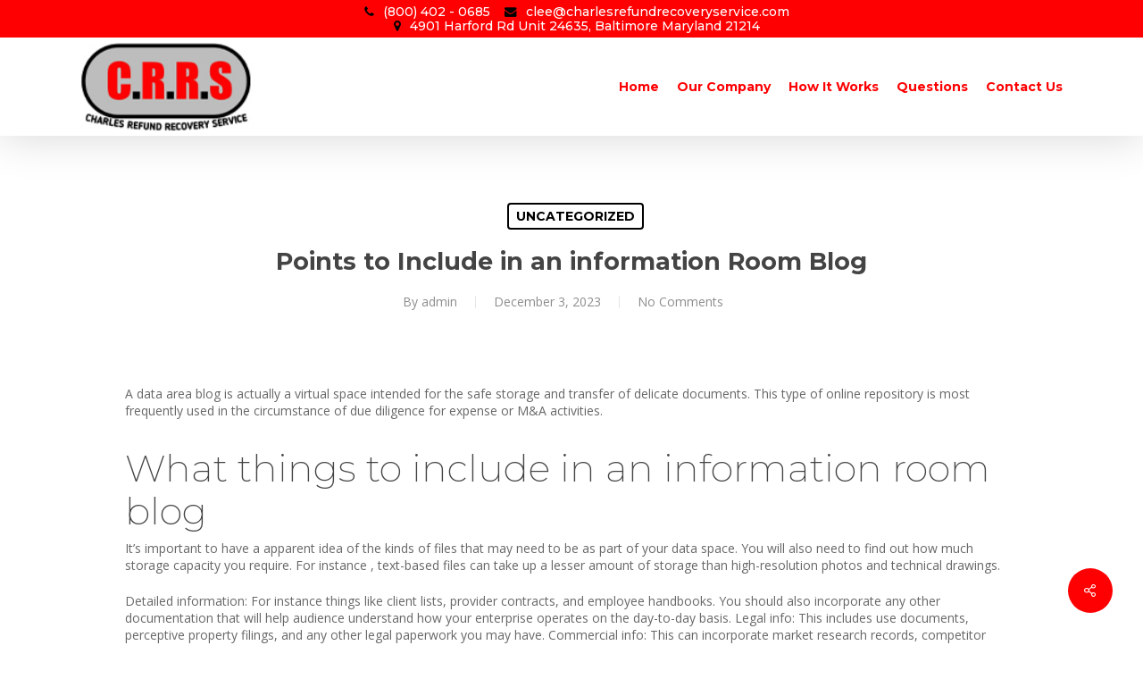

--- FILE ---
content_type: text/css; charset=utf-8
request_url: https://charlesrefundrecoveryservice.com/wp-content/themes/salient-child/style.css?ver=17.3.0
body_size: 3038
content:
/*
Theme Name: Salient Child Theme
Description: This is a custom child theme for Salient
Theme URI:   https://themeforest.net/item/salient-responsive-multipurpose-theme/4363266
Author: ThemeNectar
Author URI:  https://themeforest.net/user/themenectar
Template: salient
Version: 1.0
*/
#header-secondary-outer .links li {
    display: inline-block !important;
    margin-left: 12px !important;
}

#header-secondary-outer .socft li {
    display: inline-block !important;
    margin: 0px 4px !important;
}

#header-secondary-outer .links {
    position: relative !important;
/*     top: 16px !important; */
    font-size: 14px !important;
    font-weight: 500 !important;
}

#header-secondary-outer .links li:nth-child(1):before {content: "\f095" !important;font-family: 'FontAwesome' !important;color: #000 !important;padding-right: 10px !important;}
#header-secondary-outer .links li:nth-child(2):before {content: "\f0e0" !important;font-family: 'FontAwesome' !important;color: #000 !important;padding-right: 10px !important;}
#header-secondary-outer .links li:nth-child(3):before {content: "\f041" !important;font-family: 'FontAwesome' !important;color: #000 !important;padding-right: 10px !important;}

#nectr_sec h2 {
    color: #fe0002 !important;
}

#nectr_sec em {
    font-weight: 600 !important;
    position: relative !important;
    top: 10px !important;
}

#nectr_sec .transparent a {
    background-color: #fe0002 !important;
    color: #fff !important;
    padding: 15px 33px !important;
    letter-spacing: 0px !important;
    border: none !important;
}

#nectr_sec .transparent a:hover {
    transform: none !important;
    background-color: #000 !important;
}
#nectr_sec .content {
    top: 220px !important;
}
#milestone_sec .number.default {
    font-weight: 300 !important;
    font-size: 42px !important;
    line-height: 42px !important;
}
#inner_mile {
    padding-top: 30px !important;
}
#milestone_sec .nectar-video-box {
    margin-top: -222px !important;
}
#milestone_sec .subject {
    color: #000 !important;
}
#inner_mile .col_user:before {
    content: url(https://charlesrefundrecoveryservice.com/wp-content/uploads/2021/05/user-icon-image_03.jpg) !important;
    position: absolute !important;
    right: 100px !important;
    z-index:1 !important;
}

#inner_mile .col_coffee:before {
    content: url(https://charlesrefundrecoveryservice.com/wp-content/uploads/2021/05/cofee-image_03.jpg) !important;
    position: absolute !important;
    right: 100px !important;
    z-index:1 !important;
}

#milestone_sec .col_project:before {
    content: url(https://charlesrefundrecoveryservice.com/wp-content/uploads/2021/05/project-image_03.jpg) !important;
    position: absolute !important;
    right: 85px !important;
    z-index:1 !important;
}
#milestone_sec .col_working:before {
    content: url(https://charlesrefundrecoveryservice.com/wp-content/uploads/2021/05/calender-image_03.jpg) !important;
    position: absolute !important;
    right: 100px !important;
    z-index:1 !important;
}
#organization_sec .col_organization:before {content: "" !important;height: 78px !important;width: 3px !important;background-color: #000 !important;position: absolute !important;right: 36px !important;}

#recovery_sec .txt_lorem li {
    display: inline-block !important;
}
#recovery_sec .txt_lorem li:nth-child(2) {
    float: right !important;
}
#recovery_sec .txt_lorem ul {
    margin: 0px !important;
}
#recovery_sec .txt_lorem {
    background-color: rgba(254, 0, 2, 0.9);
}

#recovery_sec .txt_lorem h2 {
    color: #fff !important;
    padding-bottom: 49px !important;
    padding-top:30px !important;
}
#recovery_sec .txt_lorem {
    color: #fff !important;
}
#recovery_sec .txt_lorem {
    padding: 5px 20px 21px !important;
    line-height: 23px !important;
    margin-top: 0px !important;
}
#recovery_sec .txt_lorem h2:before {content: "" !important;height: 3px !important;width: 66px !important;background-color: #000 !important;position: absolute !important;top: 82px !important;}


#work h2:before {
    content: '';
    background-color: #000;
    position: absolute;
    width: 6%;
    height: 4px;
    left: 0;
    right: 0;
    margin: 0px auto;
    top: 28%;
}
#work h2 {
    color: #fe0002;
	text-transform: uppercase;
    font-weight: 600 !important;
    font-size: 36px;
    padding-bottom: 40px;
}
#work h3 {
    color: #fe0002;
}
#work .pp {
   padding: 30px 0% 30px 35% !important;
}
#work .ppp {
    padding: 30px 0% 30px 35% !important;
}
#work .pppp {
    padding: 30px 0% 30px 35% !important;
}
#work .pp:hover {
    border: 2px solid #e5e5e5;
    border-left-color: #fe0002;
}
#work .ppp:hover {
    border: 2px solid #e5e5e5;
    border-left-color: #fe0002;
}
#work .pppp:hover {
    border: 2px solid #e5e5e5;
    border-left-color: #fe0002;
}
#work .pp:before {
    content: url(https://charlesrefundrecoveryservice.com/wp-content/uploads/2021/05/audit-vectr-red-image-1_06.png);
    position: absolute;
    left: 20px;
}
#work .ppp:before {
    content: url(https://charlesrefundrecoveryservice.com/wp-content/uploads/2021/05/audit-vectr-red-image-2_11.png);
    position: absolute;
    left: 20px;
}
#work .pppp:before {
    content: url(https://charlesrefundrecoveryservice.com/wp-content/uploads/2021/05/audit-vectr-red-image-3_10.png);
    position: absolute;
    left:20px;
}

#work .pp:hover:before {
    content: url(https://charlesrefundrecoveryservice.com/wp-content/uploads/2021/05/audit-vectr-image-1_06.png);
}
#work .ppp:hover:before {
    content: url(https://charlesrefundrecoveryservice.com/wp-content/uploads/2021/05/audit-vectr-image-2_08.png);
}
#work .pppp:hover:before {
    content: url(https://charlesrefundrecoveryservice.com/wp-content/uploads/2021/05/audit-vectr-image-3_10.png);
}

#fund p strong {
    font-weight: 800;
}
#fund p {
    font-size: 24px;
    color: #fff;
}
#fund a.nectar-button.large.regular.accent-color.regular-button {
    font-size: 14px;
    padding: 12px 20px !important;
    margin-bottom: 0px !important;
}
#happy .pp p {
    padding-bottom: 5px;
}
#happy .pp strong {
    color: #000;
    font-weight: bold;
    text-transform: uppercase;
}
div#ss:before {
    content: url(https://charlesrefundrecoveryservice.com/wp-content/uploads/2021/05/Shape-7.png);
    position: absolute;
    top: 50px;
    left: 10px;
}
#happy .owl-dots {
    position: absolute;
    right: 40px;
    top: 20px;
}
#happy .owl-theme .owl-dots .owl-dot span {
    width: 15px;
    height: 15px;
    margin: 0px 5px;
}
#happy .owl-theme .owl-dots .owl-dot.active span {
    -webkit-transform: scale(1.5);
    transform: scale(1) !important;
}
#happy h2 {
    font-size: 36px;
    font-weight: 700;
    color: #fe0002;
    padding-bottom: 4%;
}
div#sec-1:after {
    content: '';
    background-color: #ccc;
    width: 1px;
    height: 120%;
    position: absolute;
    top: -30px;
    left: 0px;
    right: 0;
    margin: 0px auto;
}
#happy hoo p strong {
    font-weight: 800;
    font-style: normal;
}
#happy .hoo p {
    padding-bottom: 5px;
    font-style: italic;
    color: #c0c0c0;
}
#happy .txtt {
    padding-right: 13%;
    padding-top: 14%;
}
div#sec-1:before {
    content: '';
    background-color: #ccc;
    width: 100%;
    height: 1px;
    position: absolute;
    top: 100px;
}
#happy .ru {
    padding-bottom: 30px;
}
/* footer */
#footer-outer #footer-widgets label {
   display: none !important;
}
#footer-outer #footer-widgets .col input[type="submit"] {
   background-color: #000 !important;
   border: none !important;
}
#footer-outer #footer-widgets h6 {
   text-transform: uppercase !important;
   color: #000 !important;
}

#footer-outer #footer-widgets h6:after {
   content: url(https://charlesrefundrecoveryservice.com/wp-content/uploads/2021/05/msg-icon_03.png) !important;
   position: relative !important;
   left: 21px !important;
}
#footer-outer[data-cols="1"] #copyright, #footer-outer #copyright[data-layout="centered"] {
   padding: 15px 0 !important;
}

#copyright span {
   color: #000 !important;
}
#recovery_sec .txt_lorem2 li {
    display: inline-block !important;
}
#recovery_sec .txt_lorem2 {
    background-color: rgba(254, 0, 2, 0.9) !important;
    padding: 12px 30px 33px !important;
    margin-top: 400px !important;
}
#recovery_sec .txt_lorem2 ul {
    margin: 0px !important;
}

#recovery_sec .txt_lorem2 li:nth-child(2) {
    float: right !important;
}

#recovery_sec .txt_lorem2 h2 {
    color: #fff !important;
    position: relative !important;
    top: 12px !important;
}

#contact_sec input.wpcf7-form-control.wpcf7-submit {
    background-color: #000 !important;
    border-radius: 0px !important;
    width: 100% !important;
}

#contact_sec .col_contact {
    background-color: #fa0a0c !important;
    padding: 50px 30px 50px !important;
    /* position: absolute !important; */
    bottom: 0px !important;
    border: 1px solid #fff;
    margin: 20px 0px;
    width: 100%;
}


#contact_sec .col_contact h1 {
    color: #fff !important;
}

#contact_sec .col_contact input.wpcf7-form-control.wpcf7-text {
    background-color: #fff !important;
    margin-bottom: 20px !important;
}

#contact_sec .col_contact textarea.wpcf7-form-control.wpcf7-textarea {
    background-color: #fff !important;
    height: 240px !important;
    margin-bottom: 10px !important;
}


#contact_sec .txt_mail li {
    display: inline-block !important;
}

#contact_sec .txt_mail a {
    color: #fff !important;
}
#contact_sec .txt_mail {
    color: #fff !important;
	margin-bottom: 30px !important;
}
#contact_sec .txt_mail ul {
    margin: 0px !important;
}
#contact_sec .txt_phone li {
    display: inline-block !important;
}

#contact_sec .txt_phone a {
    color: #fff !important;
}

#contact_sec .txt_phone  {
    color: #fff !important;
}
#contact_sec .txt_phone ul {
    margin: 0px !important;
}
#contact_sec .col_contact .socft li {
    display: inline-block !important;
    margin: 0px 6px !important;
}

#contact_sec .col_contact .socft li i {
    color: #fff !important;
}

#contact_sec .col_contact .socft ul {
    margin: 0px !important;
}
#contact_sec .txt_mail li:nth-child(2) {
    float: right !important;
}
#charles_sec .col_charles {
    padding-top: 40px !important;
}

#charles_sec .col_charles h5 {
    text-transform: uppercase !important;
    line-height: 0px !important;
}

#charles_sec h6 {
    text-transform: uppercase !important;
}


#contact_sec .txt_mail li:nth-child(1):before {content: "\f0e0" !important;font-family: 'FontAwesome' !important;color: #000 !important;padding-right: 9px !important;}

#contact_sec .txt_mail li:nth-child(2):before {content: "\f041" !important;font-family: 'FontAwesome' !important;color: #000 !important;position: absolute !important;margin-left: -18px !important;}

#contact_sec .txt_phone li:nth-child(1):before {content: "\f095" !important;font-family: 'FontAwesome' !important;color: #000 !important;padding-right: 9px !important;}
#contact_sec .txt_phone li:nth-child(2):before {content: "\f017" !important;font-family: 'FontAwesome' !important;color: #000 !important;padding-right: 9px !important;position: absolute !important;margin-left: -19px !important;}

#contact_sec .txt_phone li:nth-child(2) {
    padding-left: 14px !important;
    position: absolute !important;
    right: 44px !important;
}
#happy .ru:hover {
    opacity: 1 !important;
}

#happy .ru {
    opacity: 0.5 !IMPORTANT;
}


#text-5 span {
    color: #000 !important;
}
#text-6 span {
    color: #000 !important;
}
#text-7 span {
    color: #000 !important;
}
#footer-outer #footer-widgets .widget h4:before {
    content: "" !important;
    height: 2px !important;
    background-color: #000 !important;
    width: 40px !important;
    position: absolute !important;
    top: 44px !important;
}
#recovery_sec .txt_lorem h2 {
    font-size: 19px !important;
}
#recovery_sec .txt_lorem img {
    margin-top: 21px !important;
}
#nectr_sec i {
    background-color: rgba(0,0,0,0.2) !important;
    width: 40px !important;
    font-size: 40px !important;
    height: 46px !important;
}

#nectr_sec i:hover {
    opacity: 1 !important;
}
#recovery_sec .txt_lorem a{
	background-color: #000 !important;
    padding: 7px 17px !important;
	color:#fff !important;
}
#charles_sec p {
    line-height: 32px !important;
}
#menu-navigation-1 a:after {
    content: "\f105" !important;
    font-family: 'FontAwesome' !important;
    color: #fff !important;
    position: absolute !important;
    left: 45px;
}
#nav_menu-2 {
    padding-left: 70px !important;
}
#nav_menu-2 a:hover {
    color: #000 !important;
    opacity: 1 !important;
}
#copyright span {
    font-weight: 700 !important;
}
/*WPPS-137395 - mjanjusevic - START*/
/*.wpcf7-response-output {*/
/*    background-color: transparent !important;*/
/*    border: none !important;*/
/*    color: #fff !important;*/
/*}*/
/*WPPS-137395 - mjanjusevic - END*/
#contact_sec span.wpcf7-not-valid-tip {
    margin-bottom: 15px !important;
}


@media (max-width: 1600px) {}
@media (max-width: 1440px) {
	#header-secondary-outer .socft {
    position: relative !important;
    left: 120px !important;
}
	#text-6 span {
    font-size: 11px !important;
    color: #000 !important;
}
	
}   
@media (max-width: 1366px) {
#recovery_sec .txt_lorem2 {
    margin-top: 455px !important;
}
	
	
}
@media (max-width: 1280px) {
	div#ss:before {
    position: absolute;
    top: 50px;
    left: 0;
    transform: scale(0);
}
	
	#happy .txtt {
    padding-right: 8%;
    padding-top: 14%;
    padding-left: 30px !important;
}
	#work .pp:before{
		left: 7px;
	}
	#work .ppp:before{
		    left: 13px;
	}
	#work .pppp:before{
		    left: 13px;
	}
	#recovery_sec .txt_lorem2 {
    margin-top: 475px !important;
}
	
}
@media (max-width: 1024px) {
	#header-secondary-outer .nectar-center-text a {
    font-size: 12px !important;
}
	#header-secondary-outer .socft {
    position: relative !important;
    left: 63px !important;
    bottom: 7px !important;
}
	#nectr_sec em {
    top: 1px !important;
}
	#inner_mile .col_user:before{
		right: 23px !important;
	}
	
	#inner_mile .col_coffee:before{
		right: 8px !important;
	}
	#milestone_sec .col_project:before{
		right: 14px !important;
	}
	#milestone_sec .col_working:before{
		right: 16px !important;
	}
	#milestone_sec .nectar-video-box {
    margin-top: -95px !important;
}
	#recovery_sec .txt_lorem h2 {
    font-size: 14px !important;
}
	#recovery_sec .txt_lorem p {
    font-size: 12px !important;
}
	#recovery_sec .txt_lorem2 {
    margin-top: 575px !important;
}
	#contact_sec .txt_phone {
    margin-top: 50px !important;
}
	#work .pp {
    padding: 30px 0% 30px 46% !important;
}
	#work .ppp {
    padding: 30px 0% 30px 47% !important;
}
	#work .pppp {
    padding: 30px 0% 30px 46% !important;
}
	#fund p {
    font-size: 18px !important;
	}	
	#organization_sec .col_organization:before {
    right: 11px !important;
}
	#happy .txtt {
    padding-right: 9%;
    padding-top: 14%;
    padding-left: 71px !important;
}
}
@media (max-width: 800px) {
	#ss:before {
    display: none !important;
}
	div#header-secondary-outer {
    display: none !important;
}
	#organization_sec .col_organization:before{
		display:none !important;
	}
	.nectar-milestone[data-ms-align="left"] {
    text-align: center !important;
}
	#inner_mile .col_user:before {
    right: 153px !important;
}
	#inner_mile .col_coffee:before {
    right: 140px !important;
}
	#milestone_sec .col_project:before {
    right: 141px !important;
}
	#milestone_sec .col_working:before {
    right: 145px !important;
}
	#organization_sec {
    text-align: center !important;
}
	#charles_sec {
    text-align: center !important;
}

#charles_sec img {
    margin: 0px auto !important;
}
	#charles_sec {
    text-align: center !important;
    padding-bottom: 40px !important;
}
	#work .pp {
    padding: 30px 0% 30px 21% !important;
}
	#work .ppp {
    padding: 30px 0% 30px 21% !important;
}
	#work .pppp {
    padding: 30px 0% 30px 21% !important;
}
	#work .pp:before {
    left: 7px;
    margin-top: -15px !important;
}
	#work .ppp:before {
    left: 13px;
    margin-top: -17px !important;
}
	#work .pppp:before {
    left: 13px;
    margin-top: -13px !important;
}
	#fund p {
    font-size: 16px !important;
}
	div#fund {
    text-align: center !important;
}
	#happy {
    text-align: center !important;
}
	div#sec-1:after {
    display: none;
}

div#sec-1:before {
    display: none;
}
	#contact_sec .col_contact .col {
    margin: 0px !important;
}
	#charles_sec .col {
    width: 100% !important;
}
	#footer-outer #footer-widgets .widget h4:before{
		top: 62px !important;
	}
	#work h2:before {
    display: none;
}
#contact_sec .col_contact {
    position: unset !important;
}
	#nav_menu-2 {
    padding-left: 0px !important;
}
	#menu-navigation-1 a:after {
    left: 0px;
}
}
@media (max-width: 768px) {}
@media (max-width: 480px) {
	#menu-navigation-1 a:after {
   
    left: -10px;
}
	#nectr_sec .content {
    top: 130px !important;
}
	#nectr_sec i {
    display: none !important;
}
	#inner_mile .col_user:before {
    right: 91px !important;
}
	#inner_mile .col_coffee:before {
    right: 78px !important;
}
	#milestone_sec .col_project:before {
    right: 81px !important;
}
	#milestone_sec .col_working:before {
    right: 79px !important;
}
	#work .pp {
    padding: 30px 0% 30px 30% !important;
}
	#work .ppp {
    padding: 30px 0% 30px 30% !important;
}
	#work .pppp {
    padding: 30px 0% 30px 30% !important;
}
	#footer-outer #footer-widgets .widget h4:before {
    top: 42px !important;
}
#contact_sec .txt_mail li:nth-child(1):before {
    position: absolute !important;
    left: 0px !important;
}

#contact_sec .txt_mail li:nth-child(1) {
    padding-left: 20px !important;
}

#contact_sec .txt_mail li {
    list-style: none !important;
}
	#contact_sec .txt_mail li:nth-child(2):before {
    margin: 0px !important;
    left: 0px !important;
}

#contact_sec .txt_mail li:nth-child(2) {
    padding-left: 20px !important;
    float: none !important;
}
#contact_sec .txt_phone li:nth-child(2) {
    padding-left: 22px !important;
	position: unset !important;
}
	#happy h2 {
    font-size: 28px !important;
	}
	#happy .owl-dots {
    display: none !important;
}
	#contact_sec .txt_phone {
    margin-top: 0px !important;
}
	#charles_sec p {
    line-height: 32px !important;
}
.secondary-header-text {
    background-color: transparent !important;
}
#slide-out-widget-area .links li {
    list-style: none !important;
}

.secondary-header-text {
    padding: 0px 0px !important;
}

#slide-out-widget-area.slide-out-from-right i:after {
    display: none;
}

#slide-out-widget-area .socft li {
    display: inline-block !important;
}
	#slide-out-widget-area i:after{
		display:none !important;
		
	}
	#nav_menu-2 {
    padding-left: 0px !important;
}
	#menu-navigation-1 a:after{
		    right: 266px !important;
	}
	
}
@media (max-width: 414px) {
	#work .pp {
    padding: 30px 0% 30px 39% !important;
}
	#work .ppp {
    padding: 30px 0% 30px 40% !important;
}
	#work .pppp {
    padding: 30px 0% 30px 40% !important;
}
	#inner_mile .col_user:before {
    right: 34px !important;
}
	#inner_mile .col_coffee:before {
    right: 24px !important;
}
	#milestone_sec .col_project:before {
    right: 26px !important;
}
	#milestone_sec .col_working:before {
    right: 29px !important;
}
	#nectr_sec h2 {
    color: #fe0002 !important;
    font-size: 21px !important;
}
	#slide-out-widget-area .links {
    font-size: 13px !important;
}

#slide-out-widget-area .links a {
    font-size: 11px !important;
}
	
	#menu-navigation-1 a:after{
		    right: 186px !important;
	}
	
}
@media (max-width: 375px) {}
@media (max-width: 360px) {
	#slide-out-widget-area .links a {
    font-size: 10px !important;
}
	
	
}

